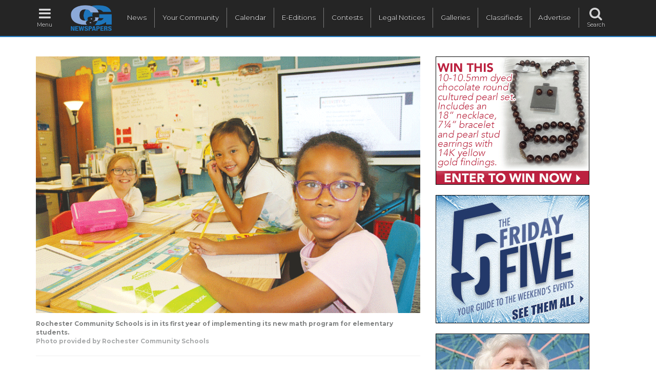

--- FILE ---
content_type: text/html; charset=UTF-8
request_url: https://www.candgnews.com/news/schools-prioritize-collaboration--communication-in-new-math-curriculums-1518
body_size: 69447
content:
<!DOCTYPE html>
<html lang="en" xmlns="http://www.w3.org/1999/xhtml" xmlns:og="http://ogp.me/ns#" xmlns:fb="http://www.facebook.com/2008/fbml">
<head>
    	<script async src="https://www.googletagmanager.com/gtag/js?id=G-HHJPE3FK88"></script>
	<script>
	  window.dataLayer = window.dataLayer || [];
	  function gtag(){dataLayer.push(arguments);}
	  gtag('js', new Date());
	  gtag('config', 'G-HHJPE3FK88', {'custom_map': {'dimension1': '1674190800'}});
	  gtag('config', 'G-39CWM68PTE');
	  gtag('config', 'AW-990438195');
	</script>
	<script data-ad-client="ca-pub-1383046696839745" async src="https://pagead2.googlesyndication.com/pagead/js/adsbygoogle.js"></script>
        <meta charset="utf-8">
    <meta http-equiv="X-UA-Compatible" content="IE=edge">
    <meta name="viewport" content="width=device-width, initial-scale=1">
    <meta name="csrf-token" content="CezVxI0V3g2IK81Mm1NAAn95BCPPEpOZfQLa4lfa">
    <title>Schools prioritize collaboration,  communication in new math curriculums</title>
    <meta property="fb:app_id" content="122198477853664">
    
    	<link rel="amphtml" href="https://www.candgnews.com/amp/news/schools-prioritize-collaboration--communication-in-new-math-curriculums-1518"/>
	<meta property="og:type" content="article" /> 
	<meta property="og:url" content="https://www.candgnews.com/news/schools-prioritize-collaboration--communication-in-new-math-curriculums-1518" />
	<meta property="og:title" content="Schools prioritize collaboration,  communication in new math curriculums" />
		<meta name="thumbnail" content="https://www.candgnews.com/storage/cache/articles/1518/8003f38a62d2189eee33b60ca936f96777c.gif" />
	<meta property="og:image" content="https://www.candgnews.com/storage/cache/articles/1518/8003f38a62d2189eee33b60ca936f96777c.gif" />
	<meta property="og:image:type" content="jpg" />
	 
	<meta property="og:description" content="METRO DETROIT — It is common for schools to routinely reevaluate their curriculums to meet changing standards, and in the wake of the pandemic, many are studying innovative approaches to teaching math." />
	<meta name="twitter:card" content="summary">
	<meta name="twitter:site" content="@candgnews" />
	<meta name="twitter:title" content="Schools prioritize collaboration,  communication in new math curriculums">
	<meta name="twitter:description" content="METRO DETROIT — It is common for schools to routinely reevaluate their curriculums to meet changing standards, and in the wake of the pandemic, many are studying innovative approaches to teaching math.">
			 
        <script>
			gtag('event', 'Page View', {
        	  event_category: 'Newspaper',
        	  event_label: 'Metro',
        	  non_interaction: true
        	});
        </script>
        			<script>
			function iframeClick(id) {
				var frameId = "myFrame" + id;
				document.getElementById(frameId).contentWindow.document.body.onclick = function(){
					click71ad16ad2c4d81f348082ff6c4b20768();
				}
			}
			function click71ad16ad2c4d81f348082ff6c4b20768() {
				gtag('event', 'Click', {
	        	  event_category: 'Community: Inline-Poster',
	        	  event_label: 'B and B - Metro Ad',
	        	  value: '0'
	        	});
			}
		</script>
        <script>
        	gtag('event', 'Impression', {
        	  event_category: 'Community: Inline-Poster',
        	  event_label: 'B and B - Metro Ad',
        	  value: '0',
        	  non_interaction: true
        	});
        </script>
				<script>
			function iframeClick(id) {
				var frameId = "myFrame" + id;
				document.getElementById(frameId).contentWindow.document.body.onclick = function(){
					click71ad16ad2c4d81f348082ff6c4b20768();
				}
			}
			function click71ad16ad2c4d81f348082ff6c4b20768() {
				gtag('event', 'Click', {
	        	  event_category: 'Community: Inline-Poster',
	        	  event_label: 'B and B - Metro Ad',
	        	  value: '0'
	        	});
			}
		</script>
        <script>
        	gtag('event', 'Impression', {
        	  event_category: 'Community: Inline-Poster',
        	  event_label: 'B and B - Metro Ad',
        	  value: '0',
        	  non_interaction: true
        	});
        </script>
				<script>
			function iframeClick(id) {
				var frameId = "myFrame" + id;
				document.getElementById(frameId).contentWindow.document.body.onclick = function(){
					click3b712de48137572f3849aabd5666a4e3();
				}
			}
			function click3b712de48137572f3849aabd5666a4e3() {
				gtag('event', 'Click', {
	        	  event_category: 'Full Site: Header Rectangle 1',
	        	  event_label: 'Valentines Day Contest 2026 ROS - Maloof',
	        	  value: '0'
	        	});
			}
		</script>
        <script>
        	gtag('event', 'Impression', {
        	  event_category: 'Full Site: Header Rectangle 1',
        	  event_label: 'Valentines Day Contest 2026 ROS - Maloof',
        	  value: '0',
        	  non_interaction: true
        	});
        </script>
				<script>
			function iframeClick(id) {
				var frameId = "myFrame" + id;
				document.getElementById(frameId).contentWindow.document.body.onclick = function(){
					clickc21002f464c5fc5bee3b98ced83963b8();
				}
			}
			function clickc21002f464c5fc5bee3b98ced83963b8() {
				gtag('event', 'Click', {
	        	  event_category: 'Full Site: Header Rectangle 2',
	        	  event_label: 'Friday 5 - 01-22-26',
	        	  value: '0'
	        	});
			}
		</script>
        <script>
        	gtag('event', 'Impression', {
        	  event_category: 'Full Site: Header Rectangle 2',
        	  event_label: 'Friday 5 - 01-22-26',
        	  value: '0',
        	  non_interaction: true
        	});
        </script>
				<script>
			function iframeClick(id) {
				var frameId = "myFrame" + id;
				document.getElementById(frameId).contentWindow.document.body.onclick = function(){
					click9c3b1830513cc3b8fc4b76635d32e692();
				}
			}
			function click9c3b1830513cc3b8fc4b76635d32e692() {
				gtag('event', 'Click', {
	        	  event_category: 'Full Site: Header Rectangle 3',
	        	  event_label: 'Should You Watch - 0126',
	        	  value: '0'
	        	});
			}
		</script>
        <script>
        	gtag('event', 'Impression', {
        	  event_category: 'Full Site: Header Rectangle 3',
        	  event_label: 'Should You Watch - 0126',
        	  value: '0',
        	  non_interaction: true
        	});
        </script>
				<script>
			function iframeClick(id) {
				var frameId = "myFrame" + id;
				document.getElementById(frameId).contentWindow.document.body.onclick = function(){
					click83fa5a432ae55c253d0e60dbfa716723();
				}
			}
			function click83fa5a432ae55c253d0e60dbfa716723() {
				gtag('event', 'Click', {
	        	  event_category: 'Full Site: Header Rectangle 4',
	        	  event_label: 'E-Editions 2026',
	        	  value: '0'
	        	});
			}
		</script>
        <script>
        	gtag('event', 'Impression', {
        	  event_category: 'Full Site: Header Rectangle 4',
        	  event_label: 'E-Editions 2026',
        	  value: '0',
        	  non_interaction: true
        	});
        </script>
		        <link href="https://www.candgnews.com/css/compiled.css" rel="stylesheet">
    <link href="https://www.candgnews.com/libraries/font-awesome-4.6.3/css/font-awesome.min.css" rel="stylesheet" type="text/css">
    <link href="https://fonts.googleapis.com/css?family=Montserrat:400,700|Roboto+Condensed:300,300i,400,700,700i|Roboto+Slab:100,300,400,700" rel="stylesheet">
    <link rel="stylesheet" type="text/css" href="https://www.candgnews.com/libraries/slick/slick.css"/>
	<link rel="stylesheet" type="text/css" href="https://www.candgnews.com/libraries/slick/slick-theme.css"/>
	<link rel="canonical" href="https://www.candgnews.com/news/schools-prioritize-collaboration--communication-in-new-math-curriculums-1518" />
	    <script>
        window.Laravel = {"csrfToken":"CezVxI0V3g2IK81Mm1NAAn95BCPPEpOZfQLa4lfa"}    </script>
        <script>
      var _paq = window._paq = window._paq || [];
      /* tracker methods like "setCustomDimension" should be called before "trackPageView" */
      _paq.push(['trackPageView']);
      _paq.push(['trackVisibleContentImpressions']);
      _paq.push(['enableLinkTracking']);
      (function() {
        var u="//www.candgnews.com/analytics/";
        _paq.push(['setTrackerUrl', u+'matomo.php']);
        _paq.push(['setSiteId', '2']);
        var d=document, g=d.createElement('script'), s=d.getElementsByTagName('script')[0];
        g.async=true; g.src=u+'matomo.js'; s.parentNode.insertBefore(g,s);
      })();
    </script>

</head>
<body >
	
	<nav class="navbar navbar-main hidden-xs hidden-sm">
		<ul class="nav navbar-nav main-navigation">
			<li><a href="javascript:void(0);" onclick="openNav();"><i class="fa fa-fw fa-bars fa-2x"></i><span class="menu-icon-text">Menu</span></a></li>
			<li><a href="https://www.candgnews.com"><img src="https://www.candgnews.com/images/main/CG_Dark_Vector_Logo.png" class="main-header-logo"/></a></li>
			<li class="navbar-border main-menu-item main-nav-spacer"><a href="https://www.candgnews.com">News</a></li>
			<li class="navbar-border main-nav-spacer main-menu-item"><a href="https://www.candgnews.com/community">Your Community</a></li>
			<li class="navbar-border main-nav-spacer main-menu-item"><a href="https://www.candgnews.com/calendar">Calendar</a></li>
			<li class="navbar-border main-nav-spacer main-menu-item"><a href="https://www.candgnews.com/e-editions">E-Editions</a></li>
			
			
			<li class="navbar-border main-menu-item main-nav-spacer"><a href="https://www.candgnews.com/contests">Contests</a></li>
			<li class="navbar-border main-nav-spacer main-menu-item"><a href="https://www.candgnews.com/legalnotices">Legal Notices</a></li>
			
			
			<li class="navbar-border main-nav-spacer main-menu-item"><a href="https://www.candgnews.com/galleries">Galleries</a></li>
			<li class="navbar-border main-nav-spacer main-menu-item"><a href="https://www.candgnews.com/classifieds">Classifieds</a></li>
			
			<li class="navbar-border main-nav-spacer main-menu-item"><a href="https://www.candgnews.com/advertise">Advertise</a></li>
			<li id="search-label" class="main-nav-spacer"><a href="javascript:void(0);"><i class="fa fa-fw fa-search fa-2x"></i><span class="menu-icon-text">Search</span></a></li>
			<li id="search">
        		<div id="input"><input type="text" name="q" class="form-control" placeholder="Search" /></div>
        	</li>
        	<input id="cx" name="cx" type="hidden" value="012837139482274156368:madkvgzfnvi"/>
		</ul>
	</nav>
	
	
	<nav class="navbar navbar-mobile hidden-md hidden-lg">
		<ul class="nav topnav" id="myTopnav">
		<li class="icon"><a href="javascript:void(0);" onclick="mobileOpen();"><i class="fa fa-fw fa-bars fa-2x"></i><span class="menu-icon-text">Menu</span></a></li>
			<li class="mobile-header-logo"><a href="https://www.candgnews.com"><img src="https://www.candgnews.com/images/main/CG_Dark_Vector_Logo.png"/></a></li>
			
			<li><a href="https://www.candgnews.com">Home</a></li>
			<li><a href="https://www.candgnews.com">News</a></li>
			<li><a href="https://www.candgnews.com/community">Your Community</a></li>
			
			
			<li><a href="https://www.candgnews.com/calendar">Calendar</a></li>
			<li><a href="https://www.candgnews.com/e-editions">E-Editions</a></li>
			<li><a href="https://www.candgnews.com/contests">Contests</a></li>
			<li><a href="https://www.candgnews.com/legalnotices">Legal Notices</a></li>
			
			
			<li><a href="https://www.candgnews.com/galleries">Galleries</a></li>
			<li><a href="https://www.candgnews.com/classifieds">Classifieds</a></li>
			
			<li><a href="https://www.candgnews.com/advertise">Advertise</a></li>
			<li><a href="https://www.candgnews.com/contact-us">Contact Us</a></li>
			<li>
				<form action="https://www.candgnews.com/search" class="padding-ten" style="display:flex">
					<div style="flex-grow: 2">
						<input type="text" name="q" class="form-control" placeholder="Search" />
					</div>
					<div style="padding-left: 3px;">
						<button style="padding: 5px;">Go</button>
					</div>
				</form>
			</li>
		</ul>
	</nav>
	
	<div id="mySidenav" class="sidenav hidden-xs hidden-sm">
		<div class="row">
			<a href="javascript:void(0)" class="closebtn" onclick="closeNav()">CLOSE [X]</a>
			<div class="col-xs-12 col-sm-12 col-md-12 col-lg-12">
				<p class="menu-resources"><a href="https://www.candgnews.com/contact-us">Contact Us</a><span>&nbsp;&nbsp;|&nbsp;&nbsp;</span><a href="https://www.candgnews.com/employee-resources">Employee Resources</a></p>
				<ul class="menu-social">
					<li><a href="https://www.candgnews.com"><span class="cg-layout-sprite-menu-slide-cglogo"></span></a></li>
					<li><a href="http://www.facebook.com/candgnews"><span class="cg-layout-sprite-menu-slide-facebook"></span></a></li>
					<li><a href="http://twitter.com/candgnews"><span class="cg-layout-sprite-menu-slide-twitter"></span></a></li>
					<li><a href="https://plus.google.com/104061938784774896605?prsrc=3"><span class="cg-layout-sprite-menu-slide-googleplus"></span></a></li>
					<li><a href="http://www.pinterest.com/candgnews/"><span class="cg-layout-sprite-menu-slide-pinterest"></span></a></li>
					<li><a href="https://www.candgnews.com/rss.xml"><span class="cg-layout-sprite-menu-slide-rss"></span></a></li>
					<hr>
				</ul>
				<ul class="menu-links">
					<li><span class="text-white" onclick="selectSidePublication();"><img src="https://www.candgnews.com/images/main/menu-slide-myCglogo.png" class="dropbtn" alt="myCG menu publication"/> Publication select &#9660;</span>
						<ul id="sideDropdown" class="side-paper-select dropdown-content-side">
														<li><a href="https://www.candgnews.com/newspaper/birminghambloomfieldeagle">Birmingham-Bloomfield Eagle</a></li>
														<li><a href="https://www.candgnews.com/newspaper/farmingtonpress">Farmington Press</a></li>
														<li><a href="https://www.candgnews.com/newspaper/fraserclintonchronicle">Fraser-Clinton Chronicle</a></li>
														<li><a href="https://www.candgnews.com/newspaper/grossepointetimes">Grosse Pointe Times</a></li>
														<li><a href="https://www.candgnews.com/newspaper/infocus">In-Focus Advertorial</a></li>
														<li><a href="https://www.candgnews.com/newspaper/macombchronicle">Macomb Chronicle</a></li>
														<li><a href="https://www.candgnews.com/newspaper/madisonparknews">Madison-Park News</a></li>
														<li><a href="https://www.candgnews.com/newspaper/metrodetroit">Metro</a></li>
														<li><a href="https://www.candgnews.com/newspaper/journal">Mount Clemens-Clinton-Harrison Journal</a></li>
														<li><a href="https://www.candgnews.com/newspaper/novinote">Novi Note</a></li>
														<li><a href="https://www.candgnews.com/newspaper/rochesterpost">Rochester Post</a></li>
														<li><a href="https://www.candgnews.com/newspaper/eastsider">Roseville-Eastpointe Eastsider</a></li>
														<li><a href="https://www.candgnews.com/newspaper/royaloakreview">Royal Oak Review</a></li>
														<li><a href="https://www.candgnews.com/newspaper/shelbyuticanews">Shelby-Utica News</a></li>
														<li><a href="https://www.candgnews.com/newspaper/southfieldsun">Southfield Sun</a></li>
														<li><a href="https://www.candgnews.com/newspaper/stclairshoressentinel">St. Clair Shores Sentinel</a></li>
														<li><a href="https://www.candgnews.com/newspaper/sterlingheightssentry">Sterling Heights Sentry</a></li>
														<li><a href="https://www.candgnews.com/newspaper/troytimes">Troy Times</a></li>
														<li><a href="https://www.candgnews.com/newspaper/warrenweekly">Warren Weekly</a></li>
														<li><a href="https://www.candgnews.com/newspaper/westbloomfieldbeacon">West Bloomfield Beacon</a></li>
														<li><a href="https://www.candgnews.com/newspaper/woodwardtalk">Woodward Talk</a></li>
													</ul>
					</li>
					<li><a href="https://www.candgnews.com/advertise">Advertise with us</a></li>
					
					
					
					<hr>
				</ul>
				<ul class="menu-links">
					<li><a href="javascript:void(0);" onclick="selectNewsCategory();">News &#9660;</a>
						<ul id="newsDropdown" class="side-paper-select">
						    						    						<li><a href="https://www.candgnews.com/news/animals-pets">Animals &amp; Pets</a></li>
    												    						    						<li><a href="https://www.candgnews.com/news/arts-entertainment-features">Arts, Entertainment &amp; Features</a></li>
    												    						    						<li><a href="https://www.candgnews.com/news/auto">Auto</a></li>
    												    						    						<li><a href="https://www.candgnews.com/news/business-development">Business &amp; Development</a></li>
    												    						    						<li><a href="https://www.candgnews.com/news/charities-service-clubs">Charities &amp; Service Clubs</a></li>
    												    						    						<li><a href="https://www.candgnews.com/news/elections">Elections</a></li>
    												    						    						<li><a href="https://www.candgnews.com/news/environment">Environment</a></li>
    												    						    						<li><a href="https://www.candgnews.com/news/Health-Fitness">Health &amp; Fitness</a></li>
    												    						    						<li><a href="https://www.candgnews.com/news/homes">Homes</a></li>
    												    						    						<li><a href="https://www.candgnews.com/news/in-focus">In-Focus Advertorial</a></li>
    												    						    						<li><a href="https://www.candgnews.com/news/latest-news">Latest News</a></li>
    												    						    						<li><a href="https://www.candgnews.com/news/libraries">Libraries</a></li>
    												    						    						<li><a href="https://www.candgnews.com/news/local-government">Local Government</a></li>
    												    						    						<li><a href="https://www.candgnews.com/news/local-parks">Local Parks</a></li>
    												    						    						<li><a href="https://www.candgnews.com/news/looking-back">Looking Back</a></li>
    												    						    						<li><a href="https://www.candgnews.com/news/patriotism-military">Patriotism &amp; Military</a></li>
    												    						    						<li><a href="https://www.candgnews.com/news/people">People</a></li>
    												    						    						<li><a href="https://www.candgnews.com/news/police-courts-fire">Police, Courts &amp; Fire</a></li>
    												    						    						<li><a href="https://www.candgnews.com/news/roads-construction">Roads &amp; Construction</a></li>
    												    						    						<li><a href="https://www.candgnews.com/news/schools">Schools</a></li>
    												    						    						<li><a href="https://www.candgnews.com/news/seniors">Seniors</a></li>
    												    						    						<li><a href="https://www.candgnews.com/news/sports">Sports</a></li>
    												    						    						<li><a href="https://www.candgnews.com/news/friday-5">The Friday Five</a></li>
    																		</ul>
					</li>
					
					
        			<li><a href="https://www.candgnews.com/calendar">Calendar</a></li>
        			<li><a href="https://www.candgnews.com/e-editions">E-Editions</a></li>
					<li><a href="https://www.candgnews.com/contests">Contests</a></li>
					
					<li><a href="https://www.candgnews.com/legalnotices">Legal Notices</a></li>
					
					
					<li><a href="https://www.candgnews.com/galleries">Galleries</a></li>
					<li><a href="https://www.candgnews.com/classifieds">Classifieds</a></li>
					
				</ul>
			</div>
		</div>
	</div>
			
	
	
			<br/>
<div class="container">
		
	<div class="row">
		<div class="col-xs-12 col-sm-6 col-md-7 col-lg-8">
						            <a href="https://www.candgnews.com/admin/articles/temp-image/06e321e46d5dadd04d6a17aa2498ed4d.gif" data-lightbox="article-images">
            	<img src="https://www.candgnews.com/storage/cache/articles/1518/120006e321e46d5dadd04d6a17aa2498ed4d.gif" class="img-responsive margin-top" alt=" Rochester Community Schools is in its first year of implementing its new math program for elementary students.  ">
            </a>
            <p class="p-small set-font-family text-cutline-color no-margin-bottom">Rochester Community Schools is in its first year of implementing its new math program for elementary students. </p>            <p class="p-small set-font-family text-muted-bold no-margin-top">Photo provided by Rochester Community Schools</p><hr/>            						<h1>Schools prioritize collaboration,  communication in new math curriculums</h1>
						<h3><i></i></h3>
						<p class="p-small">
								<span>
					By:
					<a href='/reporterbio/Mary-Genson'>Mary Genson</a>
				</span><span class="text-muted-bold">|</span>
								<span class="text-muted-bold">
		 
				<a href="https://www.candgnews.com/newspaper/metrodetroit" class="text-muted-bold">Metro</a> 
				</span><span class="text-muted-bold">|</span>
									<span class="text-muted-bold">Published January 20, 2023</span>
				 
							</p>
			<div id="article-body" class="article-body-text">
								                				                     
                    <div class="margin-bottom float-right margin-left article-standard-max-width">
                    	<a href="https://www.candgnews.com/admin/articles/temp-image/aa3547be01d3bece7b90a418bc95056f.gif" data-lightbox="article-images"><img class="img-responsive img-large" src="https://www.candgnews.com/storage/cache/articles/1518/400aa3547be01d3bece7b90a418bc95056f.gif" alt=" Birmingham Public Schools is piloting  two math curriculums for students in kindergarten  "/></a>
                    	<p class="p-small set-font-family text-cutline-color no-margin-bottom">Birmingham Public Schools is piloting  two math curriculums for students in kindergarten </p>                    	<p class="p-small set-font-family text-muted-bold no-margin-top">Photo provided by Birmingham Public Schools</p>                    </div>	
                                                        				                                
                                			    <div class="ads-display-container clickable margin-top margin-bottom  article-standard-max-width margin-left float-right " onclick="click71ad16ad2c4d81f348082ff6c4b20768();" data-url="https://bandbcollision.com" data-track-content="" data-content-name="B and B - Metro Ad" data-content-target="https://bandbcollision.com" data-content-piece="Banner Ad" data-id="815">
    	    		    				    			    		<div class="visible-md visible-lg">
			    				   		 	<div style="background-color: #FFFFAA;padding: 3px 0;text-align: center;font-size: smaller;">Advertisement</div>
			   			    			<a href="https://bandbcollision.com" target="_blank"><img src="https://www.candgnews.com/storage/ads/2b5549f2962039df959469fbcc16b632/2b5549f2962039df959469fbcc16b632.jpg" class="img-responsive" style="text-align: left;"/></a>
	    		</div>
	    		    		    		</div>
					
			    
								<p>METRO DETROIT &mdash; It is common for schools to routinely reevaluate their curriculums to meet changing standards, and in the wake of the pandemic, many are studying innovative approaches to teaching math.</p>

<p>Logan Grabowski, the owner and center director of Mathnasium of Royal Oak, said they still see students who are struggling to catch up after pandemic-related setbacks.</p>

<p>Since the pandemic, online learning resources have become prevalent as educators have had to adapt. However, Grabowski said that he thinks a traditional style of learning is more beneficial to students, based on what he has seen.</p>

<p>&ldquo;When you are working with more technology, there are more things that can potentially go wrong, which interrupts things and can make it more difficult to concentrate on the topic,&rdquo; Grabowski said.</p>

<p>One of the districts leaning into a more hands-on and less online curriculum is Rochester Community Schools.</p>

<p>Rochester Community Schools is in its first full year of implementing Bridges in Mathematics at the elementary level. This was chosen after a comprehensive process involving the district&rsquo;s students, educators, school board and parents, the district said.</p>

<p>Bridges in Mathematics is a K-5 curriculum resource that prioritizes students&rsquo; developing mathematical mindsets, officials said.</p>

<p>&ldquo;One of the unique features of Bridges as a resource is a really heavy reliance upon this idea of having things concrete in kids&rsquo; hands,&rdquo; elementary math consultant Kim Mroczek said.</p>

<p>By having math manipulatives such as fraction circles, dice and pattern blocks, students are led to the next levels of learning, including abstract learning.</p>

<p>Through these resources, students are encouraged to engage with math in a way that helps them understand it on a deeper level. Collaboration and hands-on learning are two major focal points of the program.</p>

<p>Bridges in Mathematics&rsquo; focus on collaboration and a deep understanding of math standards is similar to the Birmingham Public School&rsquo;s new approach for kindergarten through eighth graders.</p>

<p>Birmingham Public Schools is in the process of implementing a new math curriculum, and they are piloting two different textbook curriculums: iReady Classroom Mathematics and Illustrative Mathematics. Each program has a suite of online resources.</p>

<p>&ldquo;What these two resources offer us is an opportunity for students to not only engage in the common core math standards, but to also support students in digging into the standards for mathematical practice,&rdquo; said Amber Davis, the district&rsquo;s curriculum coordinator for secondary mathematics and science. &ldquo;So it is not just about what students are learning in terms of content, but also what they are learning to do.&rdquo;</p>

<p>Parents, students and community members were able to be involved in choosing the pilot programs, which were decided by the curriculum design team.</p>

<p>Another thing Grabowski said he often sees is a disconnect between the parents and the curriculum.</p>

<p>&ldquo;A lot of times, I feel that the parents are not getting the full story in regards to what the lesson is for the student,&rdquo; Grabowski said. &ldquo;The student may be practicing something that is a piece of a larger picture, and the parent can have frustration in that regard because they can&rsquo;t see the larger picture &mdash; they can just see they can&rsquo;t answer the problem the way they were taught growing up.&rdquo;</p>

<p>Rochester&rsquo;s Bridges in Mathematics program has an at-home component.</p>

<p>Assistant Superintendent for Elementary Teaching and Learning Cory Heitsch said important parts of this process were accessibility, opportunity and caregivers at home.</p>

<p>The program is designed so that parents are able to be further included in their child&rsquo;s education by understanding what they are learning at school.</p>

<p>Heitsch said they have previously had parents attach the phrase &ldquo;new math&rdquo; to what their children were learning, and then those parents were frustrated with not being able to support their child with their learning at home. Since math procedures have changed throughout the generations, this is a common issue. That&rsquo;s why Bridges in Mathematics approaches the communication between parents, teachers and students with inclusivity and accessibility, he said.</p>

				<div class="visible-xs">
					<div>
	<div class=" no-padding-bottom">
		<div class="col-xs-12 col-sm-12 col-md-12 col-lg-12 no-padding-left">
			<h3>You May Also Be Interested In</h3>
		</div>
	</div>
			<div class="trending-block-time">
											<div class="">
					<div class="col-xs-12 col-sm-12 col-md-12 col-lg-12 margin-bottom">
						<div class="margin-right img-sm-float-left">
							<a href="https://www.candgnews.com/news/american-red-cross-is-experiencing-severe-blood-shortage-10031"><img src="https://www.candgnews.com/storage/cache/articles/10031/400tadb12e7533266ad43f6f2815bb5132f5.jpeg" class="img-small " alt="  " />
</a>
						</div>
						<div class="text-sm-float-right p-small line-height"><a href="https://www.candgnews.com/news/american-red-cross-is-experiencing-severe-blood-shortage-10031" class="link-text-black">American Red Cross is experiencing severe blood shortage</a></div>
													<div class="line-height text-muted p-xs">C&amp;G Newspapers</div>
											</div>
				</div>
															<div class="">
					<div class="col-xs-12 col-sm-12 col-md-12 col-lg-12 margin-bottom">
						<div class="margin-right img-sm-float-left">
							<a href="https://www.candgnews.com/news/racers-organizers-talk-challenges-of-detroit-grand-prix--including-potholes-10009"><img src="https://www.candgnews.com/storage/cache/articles/10009/400t5f5bf0ee72118b2c42ed3d20ef2f0d8b.jpeg" class="img-small " alt=" The Detroit Auto Show held its Racing Day Jan. 20 so that drivers and organizers could talk about this year&rsquo;s Detroit Grand Prix, scheduled to be held in May. " />
</a>
						</div>
						<div class="text-sm-float-right p-small line-height"><a href="https://www.candgnews.com/news/racers-organizers-talk-challenges-of-detroit-grand-prix--including-potholes-10009" class="link-text-black">Racers, organizers talk challenges of Detroit Grand Prix — including potholes</a></div>
																													<a href="https://www.candgnews.com/newspaper/metrodetroit"><div class="line-height text-muted p-xs">  Metro  </div></a>
																										</div>
				</div>
															<div class="">
					<div class="col-xs-12 col-sm-12 col-md-12 col-lg-12 margin-bottom">
						<div class="margin-right img-sm-float-left">
							<a href="https://www.candgnews.com/news/ticket-sales-begin-for-disc-golf-world-championships-at-kensington-metropark-10008"><img src="https://www.candgnews.com/storage/cache/articles/10008/400t3d1481365c2200833b3eeeaf596efa11.jpeg" class="img-small " alt="  " />
</a>
						</div>
						<div class="text-sm-float-right p-small line-height"><a href="https://www.candgnews.com/news/ticket-sales-begin-for-disc-golf-world-championships-at-kensington-metropark-10008" class="link-text-black">Ticket sales begin for Disc Golf World Championships at Kensington Metropark</a></div>
																													<a href="https://www.candgnews.com/newspaper/metrodetroit"><div class="line-height text-muted p-xs">  Metro  </div></a>
																										</div>
				</div>
															<div class="">
					<div class="col-xs-12 col-sm-12 col-md-12 col-lg-12 margin-bottom">
						<div class="margin-right img-sm-float-left">
							<a href="https://www.candgnews.com/news/friday-five-jan-23-25"><img src="https://www.candgnews.com/storage/cache/articles/10007/4007f1aab084988ec0e09412cec17d13bf2.jpeg" class="img-small " alt="  " />
</a>
						</div>
						<div class="text-sm-float-right p-small line-height"><a href="https://www.candgnews.com/news/friday-five-jan-23-25" class="link-text-black">The Friday Five — Jan. 23-25</a></div>
													<div class="line-height text-muted p-xs">C&amp;G Newspapers</div>
											</div>
				</div>
															<div class="">
					<div class="col-xs-12 col-sm-12 col-md-12 col-lg-12 margin-bottom">
						<div class="margin-right img-sm-float-left">
							<a href="https://www.candgnews.com/news/auto-show-panels-focus-on-policy-evs-10003"><img src="https://www.candgnews.com/storage/cache/articles/10003/400t653c9182fa497a38b03bc89eba496a4a.jpeg" class="img-small " alt="  " />
</a>
						</div>
						<div class="text-sm-float-right p-small line-height"><a href="https://www.candgnews.com/news/auto-show-panels-focus-on-policy-evs-10003" class="link-text-black">Auto show panels focus on policy, EVs</a></div>
																													<a href="https://www.candgnews.com/newspaper/metrodetroit"><div class="line-height text-muted p-xs">  Metro  </div></a>
																										</div>
				</div>
															<div class="">
					<div class="col-xs-12 col-sm-12 col-md-12 col-lg-12 margin-bottom">
						<div class="margin-right img-sm-float-left">
							<a href="https://www.candgnews.com/news/army-unveils-roushbuilt-tank-prototype-at-auto-show-9997"><img src="https://www.candgnews.com/storage/cache/articles/9997/400tfc6922c01ffc17ea3bf694dcbfec24f8.jpeg" class="img-small " alt="  " />
</a>
						</div>
						<div class="text-sm-float-right p-small line-height"><a href="https://www.candgnews.com/news/army-unveils-roushbuilt-tank-prototype-at-auto-show-9997" class="link-text-black">Army unveils Roush-built tank prototype at auto show</a></div>
																													<a href="https://www.candgnews.com/newspaper/metrodetroit"><div class="line-height text-muted p-xs">  Metro  </div></a>
																										</div>
				</div>
															<div class="">
					<div class="col-xs-12 col-sm-12 col-md-12 col-lg-12 margin-bottom">
						<div class="margin-right img-sm-float-left">
							<a href="https://www.candgnews.com/news/blood-donors-have-a-chance-to-go-to-the-super-bowl-9991"><img src="https://www.candgnews.com/storage/cache/articles/9991/400tbabf3b1863d8573000406de51125a696.jpeg" class="img-small " alt=" Blood donors have a chance to go to the Super Bowl " />
</a>
						</div>
						<div class="text-sm-float-right p-small line-height"><a href="https://www.candgnews.com/news/blood-donors-have-a-chance-to-go-to-the-super-bowl-9991" class="link-text-black">Blood donors have a chance to go to the Super Bowl</a></div>
													<div class="line-height text-muted p-xs">C&amp;G Newspapers</div>
											</div>
				</div>
									</div>
	</div>
				</div>
			    <div class="ads-display-container clickable margin-top margin-bottom  article-standard-max-width margin-left float-right " onclick="click71ad16ad2c4d81f348082ff6c4b20768();" data-url="https://bandbcollision.com" data-track-content="" data-content-name="B and B - Metro Ad" data-content-target="https://bandbcollision.com" data-content-piece="Banner Ad" data-id="815">
    	    		    				    		<div class="text-center visible-xs visible-sm" id="xs71ad16ad2c4d81f348082ff6c4b20768">
			    				   		 	<div style="background-color: #FFFFAA;padding: 3px 0;text-align: center;font-size: smaller;">Advertisement</div>
			   			    			<a href="https://bandbcollision.com" target="_blank"><img src="https://www.candgnews.com/storage/ads/2b5549f2962039df959469fbcc16b632m/2b5549f2962039df959469fbcc16b632.jpg" class="img-responsive" style="text-align: center; margin: 0 auto;"/></a>
	    		</div>
	    			    		    		    		</div>
					
			    
			</div>
			
			
		</div>
		<div class="col-xs-12 col-sm-12 col-md-5 col-lg-4">
			<div class="ads-display-container clickable margin-top margin-bottom " onclick="click3b712de48137572f3849aabd5666a4e3();" data-url="https://www.candgnews.com/valentinesday2026" data-track-content="" data-content-name="Valentines Day Contest 2026 ROS - Maloof" data-content-target="https://www.candgnews.com/valentinesday2026" data-content-piece="Banner Ad" data-id="1122">
    	    		    				    		<div class="text-center visible-xs visible-sm" id="xs3b712de48137572f3849aabd5666a4e3">
			    		    			<a href="https://www.candgnews.com/valentinesday2026" target="_blank"><img src="https://www.candgnews.com/storage/ads/938374c7ede3d2e9fad5cd0eca9bc0d8m/938374c7ede3d2e9fad5cd0eca9bc0d8.gif" class="img-responsive" style="text-align: center; margin: 0 auto;"/></a>
	    		</div>
	    			    			    		<div class="visible-md visible-lg">
			    		    			<a href="https://www.candgnews.com/valentinesday2026" target="_blank"><img src="https://www.candgnews.com/storage/ads/938374c7ede3d2e9fad5cd0eca9bc0d8/938374c7ede3d2e9fad5cd0eca9bc0d8.gif" class="img-responsive" style="text-align: left;"/></a>
	    		</div>
	    		    		    		</div>
					
			
			<div class="ads-display-container clickable margin-top margin-bottom " onclick="clickc21002f464c5fc5bee3b98ced83963b8();" data-url="https://www.candgnews.com/news/friday-five-jan-23-25" data-track-content="" data-content-name="Friday 5 - 01-22-26" data-content-target="https://www.candgnews.com/news/friday-five-jan-23-25" data-content-piece="Banner Ad" data-id="1125">
    	    		    				    		<div class="text-center visible-xs visible-sm" id="xsc21002f464c5fc5bee3b98ced83963b8">
			    		    			<a href="https://www.candgnews.com/news/friday-five-jan-23-25" target="_blank"><img src="https://www.candgnews.com/storage/ads/dc78137a44651ae2bbac734c03171c1em/dc78137a44651ae2bbac734c03171c1e.jpg" class="img-responsive" style="text-align: center; margin: 0 auto;"/></a>
	    		</div>
	    			    			    		<div class="visible-md visible-lg">
			    		    			<a href="https://www.candgnews.com/news/friday-five-jan-23-25" target="_blank"><img src="https://www.candgnews.com/storage/ads/dc78137a44651ae2bbac734c03171c1e/dc78137a44651ae2bbac734c03171c1e.jpg" class="img-responsive" style="text-align: left;"/></a>
	    		</div>
	    		    		    		</div>
					
			<div class="ads-display-container clickable margin-top margin-bottom " onclick="click9c3b1830513cc3b8fc4b76635d32e692();" data-url="https://www.candgnews.com/news/should-you-watch--january-2026-9907" data-track-content="" data-content-name="Should You Watch - 0126" data-content-target="https://www.candgnews.com/news/should-you-watch--january-2026-9907" data-content-piece="Banner Ad" data-id="1113">
    	    		    				    		<div class="text-center visible-xs visible-sm" id="xs9c3b1830513cc3b8fc4b76635d32e692">
			    		    			<a href="https://www.candgnews.com/news/should-you-watch--january-2026-9907" target="_blank"><img src="https://www.candgnews.com/storage/ads/3da461f126936cfdc18bfb5a008521ecm/3da461f126936cfdc18bfb5a008521ec.gif" class="img-responsive" style="text-align: center; margin: 0 auto;"/></a>
	    		</div>
	    			    			    		<div class="visible-md visible-lg">
			    		    			<a href="https://www.candgnews.com/news/should-you-watch--january-2026-9907" target="_blank"><img src="https://www.candgnews.com/storage/ads/3da461f126936cfdc18bfb5a008521ec/3da461f126936cfdc18bfb5a008521ec.gif" class="img-responsive" style="text-align: left;"/></a>
	    		</div>
	    		    		    		</div>
					
			<div class="ads-display-container clickable margin-top margin-bottom " onclick="click83fa5a432ae55c253d0e60dbfa716723();" data-url="https://www.candgnews.com/e-editions" data-track-content="" data-content-name="E-Editions 2026" data-content-target="https://www.candgnews.com/e-editions" data-content-piece="Banner Ad" data-id="1036">
    	    		    				    		<div class="text-center visible-xs visible-sm" id="xs83fa5a432ae55c253d0e60dbfa716723">
			    		    			<a href="https://www.candgnews.com/e-editions" target="_blank"><img src="https://www.candgnews.com/storage/ads/41fd4700dd3128b25783de02645b52cam/41fd4700dd3128b25783de02645b52ca.jpg" class="img-responsive" style="text-align: center; margin: 0 auto;"/></a>
	    		</div>
	    			    			    		<div class="visible-md visible-lg">
			    		    			<a href="https://www.candgnews.com/e-editions" target="_blank"><img src="https://www.candgnews.com/storage/ads/41fd4700dd3128b25783de02645b52ca/41fd4700dd3128b25783de02645b52ca.jpg" class="img-responsive" style="text-align: left;"/></a>
	    		</div>
	    		    		    		</div>
					
			
			
			
			
			
			<div class="hidden-xs">
				<div>
	<div class=" no-padding-bottom">
		<div class="col-xs-12 col-sm-12 col-md-12 col-lg-12 no-padding-left">
			<h3>You May Also Be Interested In</h3>
		</div>
	</div>
			<div class="trending-block-time">
											<div class="">
					<div class="col-xs-12 col-sm-12 col-md-12 col-lg-12 margin-bottom">
						<div class="margin-right img-sm-float-left">
							<a href="https://www.candgnews.com/news/american-red-cross-is-experiencing-severe-blood-shortage-10031"><img src="https://www.candgnews.com/storage/cache/articles/10031/400tadb12e7533266ad43f6f2815bb5132f5.jpeg" class="img-small " alt="  " />
</a>
						</div>
						<div class="text-sm-float-right p-small line-height"><a href="https://www.candgnews.com/news/american-red-cross-is-experiencing-severe-blood-shortage-10031" class="link-text-black">American Red Cross is experiencing severe blood shortage</a></div>
													<div class="line-height text-muted p-xs">C&amp;G Newspapers</div>
											</div>
				</div>
															<div class="">
					<div class="col-xs-12 col-sm-12 col-md-12 col-lg-12 margin-bottom">
						<div class="margin-right img-sm-float-left">
							<a href="https://www.candgnews.com/news/racers-organizers-talk-challenges-of-detroit-grand-prix--including-potholes-10009"><img src="https://www.candgnews.com/storage/cache/articles/10009/400t5f5bf0ee72118b2c42ed3d20ef2f0d8b.jpeg" class="img-small " alt=" The Detroit Auto Show held its Racing Day Jan. 20 so that drivers and organizers could talk about this year&rsquo;s Detroit Grand Prix, scheduled to be held in May. " />
</a>
						</div>
						<div class="text-sm-float-right p-small line-height"><a href="https://www.candgnews.com/news/racers-organizers-talk-challenges-of-detroit-grand-prix--including-potholes-10009" class="link-text-black">Racers, organizers talk challenges of Detroit Grand Prix — including potholes</a></div>
																													<a href="https://www.candgnews.com/newspaper/metrodetroit"><div class="line-height text-muted p-xs">  Metro  </div></a>
																										</div>
				</div>
															<div class="">
					<div class="col-xs-12 col-sm-12 col-md-12 col-lg-12 margin-bottom">
						<div class="margin-right img-sm-float-left">
							<a href="https://www.candgnews.com/news/ticket-sales-begin-for-disc-golf-world-championships-at-kensington-metropark-10008"><img src="https://www.candgnews.com/storage/cache/articles/10008/400t3d1481365c2200833b3eeeaf596efa11.jpeg" class="img-small " alt="  " />
</a>
						</div>
						<div class="text-sm-float-right p-small line-height"><a href="https://www.candgnews.com/news/ticket-sales-begin-for-disc-golf-world-championships-at-kensington-metropark-10008" class="link-text-black">Ticket sales begin for Disc Golf World Championships at Kensington Metropark</a></div>
																													<a href="https://www.candgnews.com/newspaper/metrodetroit"><div class="line-height text-muted p-xs">  Metro  </div></a>
																										</div>
				</div>
															<div class="">
					<div class="col-xs-12 col-sm-12 col-md-12 col-lg-12 margin-bottom">
						<div class="margin-right img-sm-float-left">
							<a href="https://www.candgnews.com/news/friday-five-jan-23-25"><img src="https://www.candgnews.com/storage/cache/articles/10007/4007f1aab084988ec0e09412cec17d13bf2.jpeg" class="img-small " alt="  " />
</a>
						</div>
						<div class="text-sm-float-right p-small line-height"><a href="https://www.candgnews.com/news/friday-five-jan-23-25" class="link-text-black">The Friday Five — Jan. 23-25</a></div>
													<div class="line-height text-muted p-xs">C&amp;G Newspapers</div>
											</div>
				</div>
															<div class="">
					<div class="col-xs-12 col-sm-12 col-md-12 col-lg-12 margin-bottom">
						<div class="margin-right img-sm-float-left">
							<a href="https://www.candgnews.com/news/auto-show-panels-focus-on-policy-evs-10003"><img src="https://www.candgnews.com/storage/cache/articles/10003/400t653c9182fa497a38b03bc89eba496a4a.jpeg" class="img-small " alt="  " />
</a>
						</div>
						<div class="text-sm-float-right p-small line-height"><a href="https://www.candgnews.com/news/auto-show-panels-focus-on-policy-evs-10003" class="link-text-black">Auto show panels focus on policy, EVs</a></div>
																													<a href="https://www.candgnews.com/newspaper/metrodetroit"><div class="line-height text-muted p-xs">  Metro  </div></a>
																										</div>
				</div>
															<div class="">
					<div class="col-xs-12 col-sm-12 col-md-12 col-lg-12 margin-bottom">
						<div class="margin-right img-sm-float-left">
							<a href="https://www.candgnews.com/news/army-unveils-roushbuilt-tank-prototype-at-auto-show-9997"><img src="https://www.candgnews.com/storage/cache/articles/9997/400tfc6922c01ffc17ea3bf694dcbfec24f8.jpeg" class="img-small " alt="  " />
</a>
						</div>
						<div class="text-sm-float-right p-small line-height"><a href="https://www.candgnews.com/news/army-unveils-roushbuilt-tank-prototype-at-auto-show-9997" class="link-text-black">Army unveils Roush-built tank prototype at auto show</a></div>
																													<a href="https://www.candgnews.com/newspaper/metrodetroit"><div class="line-height text-muted p-xs">  Metro  </div></a>
																										</div>
				</div>
															<div class="">
					<div class="col-xs-12 col-sm-12 col-md-12 col-lg-12 margin-bottom">
						<div class="margin-right img-sm-float-left">
							<a href="https://www.candgnews.com/news/blood-donors-have-a-chance-to-go-to-the-super-bowl-9991"><img src="https://www.candgnews.com/storage/cache/articles/9991/400tbabf3b1863d8573000406de51125a696.jpeg" class="img-small " alt=" Blood donors have a chance to go to the Super Bowl " />
</a>
						</div>
						<div class="text-sm-float-right p-small line-height"><a href="https://www.candgnews.com/news/blood-donors-have-a-chance-to-go-to-the-super-bowl-9991" class="link-text-black">Blood donors have a chance to go to the Super Bowl</a></div>
													<div class="line-height text-muted p-xs">C&amp;G Newspapers</div>
											</div>
				</div>
									</div>
	</div>
			</div>
			<div class="hidden-xs hidden-sm col-md-12 col-lg-12">
	<div class="trending-container">
		<div class="no-padding-bottom">
			<div class="row border-dark-bottom no-padding-bottom">
				<table class="table-responsive one-hundred-percent-width">
					<tbody>
						<tr>
							<td><h3>Trending<span><span class="cg-layout-sprite-trending-arrow margin-left"></span></span></h3></td>
							<td class="pull-right"><h4><span><a href="javascript:void(0);" onclick="showTrending('today');" class="trending-today-select p-small">Today</a></span>&nbsp;&nbsp;&nbsp;&nbsp;<span><a href="javascript:void(0);" onclick="showTrending('thirty');" class="trending-thirty-select p-small">30 Days</a></span></h4></td>
						</tr>
					</tbody>
				</table>
			</div>
		</div>
		<div class="row margin-bottom">
			<h4 class="margin-top-ten no-margin-left trending-time"><span><a href="javascript:void(0);" onclick="showTrendingType('news');" class="trending-news-select">News</a></span>&nbsp;&nbsp;&nbsp;&nbsp;<span><a href="javascript:void(0);" onclick="showTrendingType('sports');" class="trending-sports-select">Sports</a></span></h4>
		</div>
				<div id="trending-today" class="trending-block-time" >
							<div id="trending-type-today-news" class="row" >
															<div class="col-xs-12 col-sm-12 col-md-12 col-lg-12 margin-bottom no-padding-right">
						<div class="margin-right img-sm-float-left">
							<span class="cg-layout-sprite-trending-overlay-1 img-overlay-top-left"></span>
							<a href="https://www.candgnews.com/news/sheetz-eyes-home-in-sterling-heights-10030"><img src="https://www.candgnews.com/storage/cache/articles/10030/400tf56478fa5aebffa3b179b353e722299f.jpeg" class="img-small " alt="  " />
</a>
						</div>
						<div class="text-xs-float-right-trending p-small line-height"><a href="https://www.candgnews.com/news/sheetz-eyes-home-in-sterling-heights-10030" class="link-text-black">Sheetz eyes home in Sterling Heights</a></div>
																													<a href="https://www.candgnews.com/newspaper/sterlingheightssentry"><p class="line-height text-muted p-xs">  Sterling Heights Sentry  </p></a>
																										</div>
										<div class="col-xs-12 col-sm-12 col-md-12 col-lg-12 margin-bottom no-padding-right">
						<div class="margin-right img-sm-float-left">
							<span class="cg-layout-sprite-trending-overlay-2 img-overlay-top-left"></span>
							<a href="https://www.candgnews.com/news/farmington-hills-city-manager-resigns-10022"><img src="https://www.candgnews.com/storage/cache/articles/10022/400t91b56f8bc3fcf82e4da3674f6e0f53ce.jpeg" class="img-small " alt="  " />
</a>
						</div>
						<div class="text-xs-float-right-trending p-small line-height"><a href="https://www.candgnews.com/news/farmington-hills-city-manager-resigns-10022" class="link-text-black">Farmington Hills city manager resigns</a></div>
																													<a href="https://www.candgnews.com/newspaper/farmingtonpress"><p class="line-height text-muted p-xs">  Farmington Press  </p></a>
																										</div>
										<div class="col-xs-12 col-sm-12 col-md-12 col-lg-12 margin-bottom no-padding-right">
						<div class="margin-right img-sm-float-left">
							<span class="cg-layout-sprite-trending-overlay-3 img-overlay-top-left"></span>
							<a href="https://www.candgnews.com/news/southfield-public-arts-commission-unveils-newest-art-exhibition-10001"><img src="https://www.candgnews.com/storage/cache/articles/10001/400t4ab9d0356a4990b7b7209f577666104f.jpeg" class="img-small " alt="  " />
</a>
						</div>
						<div class="text-xs-float-right-trending p-small line-height"><a href="https://www.candgnews.com/news/southfield-public-arts-commission-unveils-newest-art-exhibition-10001" class="link-text-black">Southfield Public Arts Commission unveils newest art exhibition</a></div>
																													<a href="https://www.candgnews.com/newspaper/southfieldsun"><p class="line-height text-muted p-xs">  Southfield Sun  </p></a>
																										</div>
										<div class="col-xs-12 col-sm-12 col-md-12 col-lg-12 margin-bottom no-padding-right">
						<div class="margin-right img-sm-float-left">
							<span class="cg-layout-sprite-trending-overlay-4 img-overlay-top-left"></span>
							<a href="https://www.candgnews.com/news/friday-five-jan-23-25"><img src="https://www.candgnews.com/storage/cache/articles/10007/4007f1aab084988ec0e09412cec17d13bf2.jpeg" class="img-small " alt="  " />
</a>
						</div>
						<div class="text-xs-float-right-trending p-small line-height"><a href="https://www.candgnews.com/news/friday-five-jan-23-25" class="link-text-black">The Friday Five — Jan. 23-25</a></div>
													<div class="line-height text-muted p-xs">C&amp;G Newspapers</div>
											</div>
										<div class="col-xs-12 col-sm-12 col-md-12 col-lg-12 margin-bottom no-padding-right">
						<div class="margin-right img-sm-float-left">
							<span class="cg-layout-sprite-trending-overlay-5 img-overlay-top-left"></span>
							<a href="https://www.candgnews.com/news/trial-ordered-for-man-accused-in-road-rage-shooting-incident-10032"><img src="https://www.candgnews.com/storage/cache/articles/10032/400t54389f13024c99dd942159af05aaea2e.jpeg" class="img-small " alt="  " />
</a>
						</div>
						<div class="text-xs-float-right-trending p-small line-height"><a href="https://www.candgnews.com/news/trial-ordered-for-man-accused-in-road-rage-shooting-incident-10032" class="link-text-black">Trial ordered for man accused in road rage shooting incident</a></div>
																													<a href="https://www.candgnews.com/newspaper/sterlingheightssentry"><p class="line-height text-muted p-xs">  Sterling Heights Sentry  </p></a>
																										</div>
									</div>
							<div id="trending-type-today-sports" class="row"  style="display: none;" >
														</div>
					</div>
				<div id="trending-thirty" class="trending-block-time"  style="display: none;" >
							<div id="trending-type-thirty-news" class="row" >
															<div class="col-xs-12 col-sm-12 col-md-12 col-lg-12 margin-bottom no-padding-right">
						<div class="margin-right img-sm-float-left">
							<span class="cg-layout-sprite-trending-overlay-1 img-overlay-top-left"></span>
							<a href="https://www.candgnews.com/news/detroit-auto-show-brings-new-returning-experiences-to-huntington-place-this-month-9914"><img src="https://www.candgnews.com/storage/cache/articles/9914/400dcb69109ad06f576a0ac40fca63938dc.jpeg" class="img-small " alt=" Detroit Auto Show brings new, returning experiences to Huntington Place this month " />
</a>
						</div>
						<div class="text-xs-float-right-trending p-small line-height"><a href="https://www.candgnews.com/news/detroit-auto-show-brings-new-returning-experiences-to-huntington-place-this-month-9914" class="link-text-black">Detroit Auto Show brings new, returning experiences to Huntington Place this month</a></div>
													<div class="line-height text-muted p-xs">C&amp;G Newspapers</div>
											</div>
										<div class="col-xs-12 col-sm-12 col-md-12 col-lg-12 margin-bottom no-padding-right">
						<div class="margin-right img-sm-float-left">
							<span class="cg-layout-sprite-trending-overlay-2 img-overlay-top-left"></span>
							<a href="https://www.candgnews.com/news/oakland-county-parks-and-rec-keeps-a-full-schedule-in-winter-months-9915"><img src="https://www.candgnews.com/storage/cache/articles/9915/400d35c452b017933a8bb5635f4dcb41f5d.jpeg" class="img-small " alt=" Oakland County Parks and Rec keeps a full schedule in winter months " />
</a>
						</div>
						<div class="text-xs-float-right-trending p-small line-height"><a href="https://www.candgnews.com/news/oakland-county-parks-and-rec-keeps-a-full-schedule-in-winter-months-9915" class="link-text-black">Oakland County Parks and Rec keeps a full schedule in winter months</a></div>
													<div class="line-height text-muted p-xs">C&amp;G Newspapers</div>
											</div>
										<div class="col-xs-12 col-sm-12 col-md-12 col-lg-12 margin-bottom no-padding-right">
						<div class="margin-right img-sm-float-left">
							<span class="cg-layout-sprite-trending-overlay-3 img-overlay-top-left"></span>
							<a href="https://www.candgnews.com/news/new-business-owners-talk-about-planning-growth-after-year-one-9966"><img src="https://www.candgnews.com/storage/cache/articles/9966/40096179b6a3d382351d802932493b48301.jpeg" class="img-small " alt="  " />
</a>
						</div>
						<div class="text-xs-float-right-trending p-small line-height"><a href="https://www.candgnews.com/news/new-business-owners-talk-about-planning-growth-after-year-one-9966" class="link-text-black">New business owners talk about planning, growth after year one</a></div>
													<div class="line-height text-muted p-xs">C&amp;G Newspapers</div>
											</div>
										<div class="col-xs-12 col-sm-12 col-md-12 col-lg-12 margin-bottom no-padding-right">
						<div class="margin-right img-sm-float-left">
							<span class="cg-layout-sprite-trending-overlay-4 img-overlay-top-left"></span>
							<a href="https://www.candgnews.com/news/michigan-ag-alerts-residents-of-scammers-impersonating-police-9976"><img src="https://www.candgnews.com/storage/cache/articles/9976/400t2337572ce3c3b47be759c9e9d901b0c5.gif" class="img-small " alt="  " />
</a>
						</div>
						<div class="text-xs-float-right-trending p-small line-height"><a href="https://www.candgnews.com/news/michigan-ag-alerts-residents-of-scammers-impersonating-police-9976" class="link-text-black">Michigan AG alerts residents of scammers impersonating police</a></div>
													<div class="line-height text-muted p-xs">C&amp;G Newspapers</div>
											</div>
										<div class="col-xs-12 col-sm-12 col-md-12 col-lg-12 margin-bottom no-padding-right">
						<div class="margin-right img-sm-float-left">
							<span class="cg-layout-sprite-trending-overlay-5 img-overlay-top-left"></span>
							<a href="https://www.candgnews.com/news/friday-five-jan-16-19"><img src="https://www.candgnews.com/storage/cache/articles/9992/40047ff25eb60d90301273465b735b6d624.jpeg" class="img-small " alt="  " />
</a>
						</div>
						<div class="text-xs-float-right-trending p-small line-height"><a href="https://www.candgnews.com/news/friday-five-jan-16-19" class="link-text-black">The Friday Five — Jan. 16-19</a></div>
													<div class="line-height text-muted p-xs">C&amp;G Newspapers</div>
											</div>
									</div>
							<div id="trending-type-thirty-sports" class="row"  style="display: none;" >
														</div>
					</div>
			</div>
</div>
		</div>
	</div>
			 
			<span data-track-content="" data-content-name="Metro Article" data-content-target="https://www.candgnews.com/news/schools-prioritize-collaboration--communication-in-new-math-curriculums-1518" data-content-piece="Webpage"></span>
			</div>
	
	<footer class="margin-top">
	<div class="col-xs-12 col-sm-12 col-md-12 col-lg-12 footer-resources">
		<div class="row">
			<p><a href="https://www.candgnews.com/employee-resources">Employee Resources</a><span>&nbsp;&nbsp;|&nbsp;&nbsp;</span><a href="https://www.candgnews.com/privacy-policy">Privacy Policy</a></p>
		</div>
	</div>
	<div class="col-xs-12 col-sm-12 col-md-12 col-lg-12 footer-links">
		<div class="row">
			<div class="col-xs-12 col-sm-6 col-md-6 col-lg-6 footer-logos">
				<div class="col-md-4">
					<a href="https://www.candgnews.com"><img src="https://www.candgnews.com/images/main/CG_Dark_Vector_Logo.png" class="main-footer-logo"/></a>
				</div>
				<div class="col-md-8">
					<a href="https://www.candgnews.com"><img src="https://www.candgnews.com/images/main/footer-cgfull.png"/></a>
					<p class="footer-copyright">Copyright &copy; C &amp; G Publishing. All Right Reserved.
					<ul class="footer-social">
						<li><a href="http://www.facebook.com/candgnews"><span class="cg-layout-sprite-footer-facebook"></span></a></li>
						<li><a href="http://twitter.com/candgnews"><span class="cg-layout-sprite-footer-twitter"></span></a></li>
						<li><a href="https://plus.google.com/104061938784774896605?prsrc=3"><span class="cg-layout-sprite-footer-googleplus"></span></a></li>
						<li><a href="http://www.pinterest.com/candgnews/"><span class="cg-layout-sprite-footer-pinterest"></span></a></li>
						<li><a href="https://www.candgnews.com/rss.xml"><span class="cg-layout-sprite-footer-rss"></span></a></li>
					</ul>
				</div>
			</div>
			<div class="hidden-xs col-sm-6 col-md-6 col-lg-6">
				<div class="col-sm-6 col-md-4 col-lg-4">
					<ul class="footer-nav">
						<li><a href="https://www.candgnews.com">News</a></li>
						    						    						<li><a href="https://www.candgnews.com/news/animals-pets">Animals &amp; Pets</a></li>
    												    						    						<li><a href="https://www.candgnews.com/news/arts-entertainment-features">Arts, Entertainment &amp; Features</a></li>
    												    						    						<li><a href="https://www.candgnews.com/news/auto">Auto</a></li>
    												    						    						<li><a href="https://www.candgnews.com/news/business-development">Business &amp; Development</a></li>
    												    						    						<li><a href="https://www.candgnews.com/news/charities-service-clubs">Charities &amp; Service Clubs</a></li>
    												    						    						<li><a href="https://www.candgnews.com/news/elections">Elections</a></li>
    												    						    						<li><a href="https://www.candgnews.com/news/environment">Environment</a></li>
    												    						    						<li><a href="https://www.candgnews.com/news/Health-Fitness">Health &amp; Fitness</a></li>
    												    						    						<li><a href="https://www.candgnews.com/news/homes">Homes</a></li>
    												    						    						<li><a href="https://www.candgnews.com/news/in-focus">In-Focus Advertorial</a></li>
    												    						    						<li><a href="https://www.candgnews.com/news/latest-news">Latest News</a></li>
    												    						    						<li><a href="https://www.candgnews.com/news/libraries">Libraries</a></li>
    												    						    						<li><a href="https://www.candgnews.com/news/local-government">Local Government</a></li>
    												    						    						<li><a href="https://www.candgnews.com/news/local-parks">Local Parks</a></li>
    												    						    						<li><a href="https://www.candgnews.com/news/looking-back">Looking Back</a></li>
    												    						    						<li><a href="https://www.candgnews.com/news/patriotism-military">Patriotism &amp; Military</a></li>
    												    						    						<li><a href="https://www.candgnews.com/news/people">People</a></li>
    												    						    						<li><a href="https://www.candgnews.com/news/police-courts-fire">Police, Courts &amp; Fire</a></li>
    												    						    						<li><a href="https://www.candgnews.com/news/roads-construction">Roads &amp; Construction</a></li>
    												    						    						<li><a href="https://www.candgnews.com/news/schools">Schools</a></li>
    												    						    						<li><a href="https://www.candgnews.com/news/seniors">Seniors</a></li>
    												    						    						<li><a href="https://www.candgnews.com/news/sports">Sports</a></li>
    												    						    						<li><a href="https://www.candgnews.com/news/friday-5">The Friday Five</a></li>
    																	</ul>
					
				</div>
				
				<div class="col-sm-6 col-md-4 col-lg-4">
					<ul class="footer-nav">
						<li><a href="https://www.candgnews.com/calendar">Calendar</a></li>
					</ul>
					<ul class="footer-nav">
						<li><a href="https://www.candgnews.com/e-editions">E-Editions</a></li>
					</ul>
					
					
					<ul class="footer-nav">
						<li><a href="https://www.candgnews.com/contact-us">Contact Us</a></li>
						<li><a href="https://list.robly.com/subscribe?a=5613e1de8b156d4f385b8791700afa46" target="_blank">Sign up for C&amp;G emails</a></li>
						<li><a href="https://www.candgnews.com/advertise">Advertise with us</a></li>
						<li><a href="https://www.candgnews.com/classified">Place a Classified Ad</a></li>
						<li><a href="https://www.candgnews.com/classifieds/free">Place a FREE For Sale Classified</a></li>
						
						<li><a href="https://www.candgnews.com/legalnotices">Legal Notices</a></li>
						
						
						
					</ul>
					<ul class="footer-nav">
						<li><a href="https://www.candgnews.com/contests">Contests</a></li>
					</ul>
					<ul class="footer-nav">
						<li><a href="https://www.candgnews.com/social">Social Media</a></li>
					</ul>
				</div>
			</div>
		</div>
	</div>
</footer>	
    <script src="https://www.candgnews.com/js/compiled.js"></script>
    <script>
		(function(window){
			// get vars
		    var searchEl = $('#input');
		    var labelEl = $('#search-label');
			var menuItem = $('.main-menu-item');
		    labelEl.click(function(){
			    if(searchEl.hasClass("focus")){
				    $('#search').removeClass("focus");
				    searchEl.removeClass("focus");
				    labelEl.removeClass("active");
				    menuItem.css("visibility", "initial");
			    } else {
			    	$('#search').addClass("focus");
			    	searchEl.addClass("focus");
				    labelEl.addClass("active");
				    menuItem.css("visibility", "hidden");
			    }    
			});
		}(window));

		$(document).ready(function(){
			$('#search').keypress(function(e) {
				if(e.which == 13) {
					var searchString = $('input[name="q"]').val();
					window.location = '/search?q=' + searchString;
				}
			});
			/* $('#search-label').click(function() {
				if(e.which == 13) {
					var searchString = $('input[name="q"]').val();
					window.location = '/search?q=' + searchString;
				}
			}); */
		});
	</script>
	
	<script>
	  (function() {
	    var cx = '012837139482274156368:madkvgzfnvi';
	    var gcse = document.createElement('script');
	    gcse.type = 'text/javascript';
	    gcse.async = true;
	    gcse.src = 'https://cse.google.com/cse.js?cx=' + cx;
	    var s = document.getElementsByTagName('script')[0];
	    s.parentNode.insertBefore(gcse, s);
	  })();
	</script>
        	<script async src="//pagead2.googlesyndication.com/pagead/js/adsbygoogle.js"></script>

        <script>
	$(document).ready(function () {
		const container = $('#advertise-contact-us-form');
		if (container) {
			$.get('/api/form/contact', (data) => {
    			container.html(data);
    			const form = container.find('form');
    			form.submit(function (e) {
    				e.preventDefault();
    				$('#advertise-contact-us-form-error').hide();
        			form.find('button').prop('disabled', true);
        			$.ajax({
            			type: 'POST',
            			url: form.prop('action'),
            			data: form.serializeArray()
        			}).done(function (response) {
            			if (response.success) {
                			container.html('');
                			const message = $('<div class="text-center">Thank you for contacting us.<br/>One of our staff members will be reaching out to you soon!</div>').hide();
                			message.appendTo(container);
                			message.fadeIn('slow');
            			} else {
            				$('#advertise-contact-us-form-error').fadeIn();
            				form.find('button').prop('disabled', false);
            			}
        			});
        			return false;
    			});
			});
		} 
	});
</script>
<script>
	$(document).ready(function () {
		const container = $('#editorial-contact-us-form');
		if (container) {
			$.get('/api/form/editorial', (data) => {
    			container.html(data);
    			const form = container.find('form');
    			form.submit(function (e) {
    				e.preventDefault();
    				$('#editorial-contact-us-form-error').hide();
        			form.find('button').prop('disabled', true);
        			$.ajax({
            			type: 'POST',
            			url: form.prop('action'),
            			data: form.serializeArray()
        			}).done(function (response) {
            			if (response.success) {
                			container.html('');
                			const message = $('<div class="text-center">Thank you for your submission. Our C&G editors will review your request. If C&G decides to pursue your submission, a writer will be assigned and you may be contacted for further information. Please note that C&G has tight deadlines and also may already be aware of your submission.<br/<br/>Thank you again for your consideration.<br/><br/>Sincerely,<br/>C&G Editorial Staff</div>').hide();
                			message.appendTo(container);
                			message.fadeIn('slow');
            			} else {
            				$('#editorial-contact-us-form-error').fadeIn();
            				form.find('button').prop('disabled', false);
            			}
        			});
        			return false;
    			});
			});
		} 
	});
</script>
	<script type="application/ld+json">
		{"@context":"http://schema.org","@type":"NewsArticle","mainEntityOfPage":{"@type":"WebPage","@id":"https://www.candgnews.com"},"headline":"Schools prioritize collaboration,  communication in new math curriculums","datePublished":"2023-01-20T00:00:00-05:00","dateModified":"2023-01-20T09:27:00-05:00","publisher":{"@type":"Organization","name":"C & G Publishing","logo":{"@type":"ImageObject","url":"http://www.candgnews.com/images/cg-logo.png","width":600,"height":40}},"description":"METRO DETROIT &mdash; It is common for schools to routinely reevaluate their curriculums to meet changing standards, and in the wake of the pandemic, many are studying innovative approaches to teaching math.\r\n","image":{"@type":"ImageObject","url":"https://www.candgnews.com/storage/cache/articles/1518/4003f38a62d2189eee33b60ca936f96777c.gif","height":null,"width":null},"author":{"@type":"Person","name":"Mary Genson"}}
	</script>
	<script type="text/javascript">
		lightbox.option({
			'alwaysShowNavOnTouchDevices' : true,
			'wrapAround' : true
		});
	</script>
	<script type="text/javascript" src="//s7.addthis.com/js/300/addthis_widget.js#pubid=ra-54ed2de80a34454f" async="async"></script>
	<div id="fb-root"></div>
	<script>(function(d, s, id) {
	  var js, fjs = d.getElementsByTagName(s)[0];
	  if (d.getElementById(id)) return;
	  js = d.createElement(s); js.id = id;
	  js.src = 'https://connect.facebook.net/en_US/sdk.js#xfbml=1&version=v2.4&appId=122198477853664&autoLogAppEvents=1';
	  fjs.parentNode.insertBefore(js, fjs);
	}(document, 'script', 'facebook-jssdk'));</script>
	    			    	    	<script>
    		$(document).ready(function () {
        		var paragraphs = $('#article-body p');
        		var index = Math.ceil(paragraphs.length / 2);
        		$('#xs71ad16ad2c4d81f348082ff6c4b20768').insertAfter(paragraphs.eq(index));
        	});
    	</script>
    			    	<script>
    		$('#xs3b712de48137572f3849aabd5666a4e3').prependTo('.main-container');
    	</script>
    	    			    			    			    		</body>
</html>


--- FILE ---
content_type: text/html; charset=utf-8
request_url: https://www.google.com/recaptcha/api2/aframe
body_size: 115
content:
<!DOCTYPE HTML><html><head><meta http-equiv="content-type" content="text/html; charset=UTF-8"></head><body><script nonce="nm5jEf5_i0R5F2NRZOjyNQ">/** Anti-fraud and anti-abuse applications only. See google.com/recaptcha */ try{var clients={'sodar':'https://pagead2.googlesyndication.com/pagead/sodar?'};window.addEventListener("message",function(a){try{if(a.source===window.parent){var b=JSON.parse(a.data);var c=clients[b['id']];if(c){var d=document.createElement('img');d.src=c+b['params']+'&rc='+(localStorage.getItem("rc::a")?sessionStorage.getItem("rc::b"):"");window.document.body.appendChild(d);sessionStorage.setItem("rc::e",parseInt(sessionStorage.getItem("rc::e")||0)+1);localStorage.setItem("rc::h",'1769369763933');}}}catch(b){}});window.parent.postMessage("_grecaptcha_ready", "*");}catch(b){}</script></body></html>